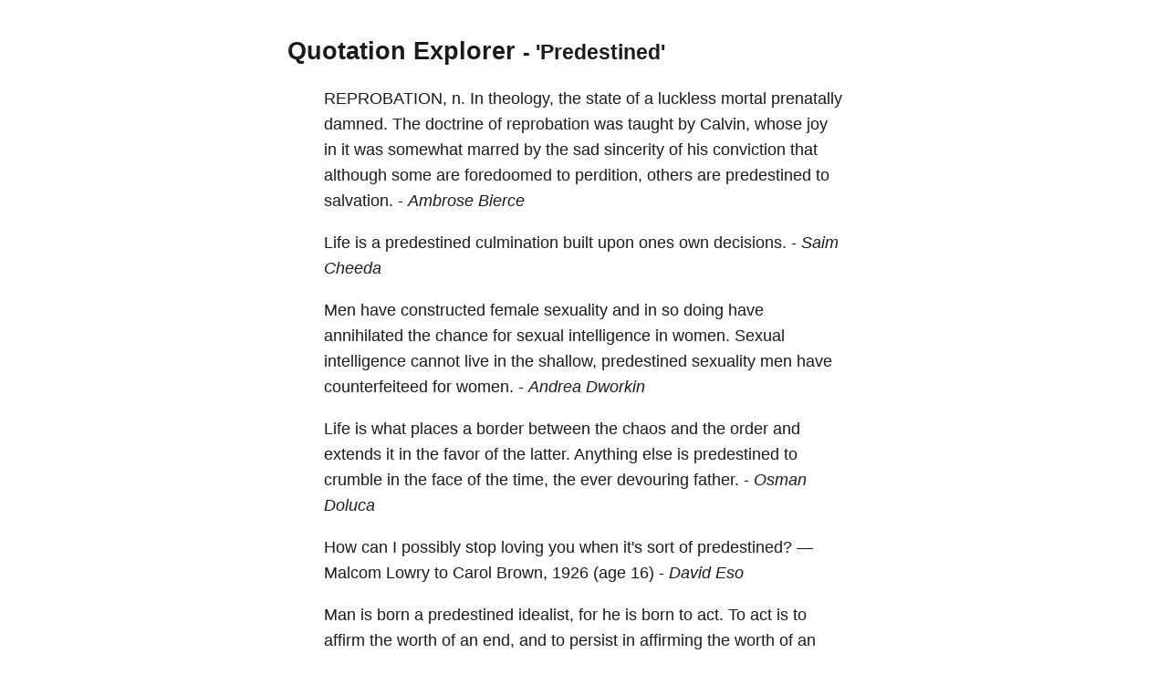

--- FILE ---
content_type: text/html; charset=utf-8
request_url: https://quotes.schollz.com/subject/predestined
body_size: 7983
content:
<html>

<head>
<title>Quotation Explorer</title>
<meta name="viewport" content="width=device-width, initial-scale=1">
<style>
a { color: inherit; text-decoration:none; }
        body {
            font: 14px/1.25em sans-serif;
            margin: 40px auto;
            max-width: 650px;
            line-height: 1.6;
            font-size: 18px;
            color: #1b1b1b;
            padding: 0 10px
        }

        h1,
        h2,
        h3 {
            line-height: 1.2
        }

        a {
            text-decoration: none
        }
</style>
</head>

<body>
<script>
  (function(i,s,o,g,r,a,m){i['GoogleAnalyticsObject']=r;i[r]=i[r]||function(){
  (i[r].q=i[r].q||[]).push(arguments)},i[r].l=1*new Date();a=s.createElement(o),
  m=s.getElementsByTagName(o)[0];a.async=1;a.src=g;m.parentNode.insertBefore(a,m)
  })(window,document,'script','https://www.google-analytics.com/analytics.js','ga');

  ga('create', 'UA-2345677-18', 'auto');
  ga('send', 'pageview');

</script>

  <h2><a href="/">Quotation Explorer</a> <small> - 'Predestined'</small></h2>
    
    <blockquote><a href='/subject/reprobation'>REPROBATION,</a> <a href='/subject/n'>n.</a> In <a href='/subject/theology'>theology,</a> the <a href='/subject/state'>state</a> of a <a href='/subject/luckless'>luckless</a> <a href='/subject/mortal'>mortal</a> <a href='/subject/prenatally'>prenatally</a> <a href='/subject/damned'>damned.</a> The <a href='/subject/doctrine'>doctrine</a> of <a href='/subject/reprobation'>reprobation</a> was <a href='/subject/taught'>taught</a> by <a href='/subject/calvin'>Calvin,</a> whose <a href='/subject/joy'>joy</a> in it was somewhat <a href='/subject/marred'>marred</a> by the <a href='/subject/sad'>sad</a> <a href='/subject/sincerity'>sincerity</a> of his <a href='/subject/conviction'>conviction</a> that although some are <a href='/subject/foredoomed'>foredoomed</a> to <a href='/subject/perdition'>perdition,</a> others are <a href='/subject/predestined'>predestined</a> to <a href='/subject/salvation'>salvation.</a>   - <i><a href='/author/ambrose bierce'>Ambrose Bierce</a> </i></blockquote>
    
    <blockquote><a href='/subject/life'>Life</a> is a <a href='/subject/predestined'>predestined</a> <a href='/subject/culmination'>culmination</a> <a href='/subject/built'>built</a> upon ones own <a href='/subject/decisions'>decisions.</a>   - <i><a href='/author/saim cheeda'>Saim Cheeda</a> </i></blockquote>
    
    <blockquote><a href='/subject/men'>Men</a> have <a href='/subject/constructed'>constructed</a> <a href='/subject/female'>female</a> <a href='/subject/sexuality'>sexuality</a> and in so doing have <a href='/subject/annihilated'>annihilated</a> the <a href='/subject/chance'>chance</a> for <a href='/subject/sexual'>sexual</a> <a href='/subject/intelligence'>intelligence</a> in <a href='/subject/women'>women.</a> <a href='/subject/sexual'>Sexual</a> <a href='/subject/intelligence'>intelligence</a> cannot <a href='/subject/live'>live</a> in the <a href='/subject/shallow'>shallow,</a> <a href='/subject/predestined'>predestined</a> <a href='/subject/sexuality'>sexuality</a> <a href='/subject/men'>men</a> have <a href='/subject/counterfeiteed'>counterfeiteed</a> for <a href='/subject/women'>women.</a>   - <i><a href='/author/andrea dworkin'>Andrea Dworkin</a> </i></blockquote>
    
    <blockquote><a href='/subject/life'>Life</a> is what <a href='/subject/places'>places</a> a <a href='/subject/border'>border</a> between the <a href='/subject/chaos'>chaos</a> and the <a href='/subject/order'>order</a> and <a href='/subject/extends'>extends</a> it in the <a href='/subject/favor'>favor</a> of the <a href='/subject/latter'>latter.</a> Anything else is <a href='/subject/predestined'>predestined</a> to <a href='/subject/crumble'>crumble</a> in the <a href='/subject/face'>face</a> of the <a href='/subject/time'>time,</a> the ever <a href='/subject/devouring'>devouring</a> <a href='/subject/father'>father.</a>   - <i><a href='/author/osman doluca'>Osman Doluca</a> </i></blockquote>
    
    <blockquote>How can I possibly stop <a href='/subject/loving'>loving</a> you when <a href='/subject/it's'>it's</a> <a href='/subject/sort'>sort</a> of <a href='/subject/predestined'>predestined?</a> <a href='/subject/â'>—</a> <a href='/subject/malcom'>Malcom</a> <a href='/subject/lowry'>Lowry</a> to <a href='/subject/carol'>Carol</a> <a href='/subject/brown'>Brown,</a> <a href='/subject/1926'>1926</a> <a href='/subject/(age'>(age</a> <a href='/subject/16)'>16)</a>   - <i><a href='/author/david eso'>David Eso</a> </i></blockquote>
    
    <blockquote><a href='/subject/man'>Man</a> is <a href='/subject/born'>born</a> a <a href='/subject/predestined'>predestined</a> <a href='/subject/idealist'>idealist,</a> for he is <a href='/subject/born'>born</a> to <a href='/subject/act'>act.</a> To act is to <a href='/subject/affirm'>affirm</a> the <a href='/subject/worth'>worth</a> of an <a href='/subject/end'>end,</a> and to <a href='/subject/persist'>persist</a> in <a href='/subject/affirming'>affirming</a> the <a href='/subject/worth'>worth</a> of an end is to make an <a href='/subject/ideal'>ideal.</a>   - <i><a href='/author/oliver wendell holmes'>Oliver Wendell Holmes</a> </i></blockquote>
    
    <blockquote><a href='/subject/god'>God</a> <a href='/subject/predestined'>predestined</a> His <a href='/subject/chosen'>chosen</a> <a href='/subject/people'>people.</a>   - <i><a href='/author/lailah gifty akita'>Lailah Gifty Akita</a> </i></blockquote>
    
    <blockquote>I have <a href='/subject/noticed'>noticed</a> that even those who <a href='/subject/assert'>assert</a> that everything is <a href='/subject/predestined'>predestined</a> and that we can <a href='/subject/change'>change</a> nothing about it still look both <a href='/subject/ways'>ways</a> before they <a href='/subject/cross'>cross</a> the <a href='/subject/street'>street</a>   - <i><a href='/author/stephen hawking'>Stephen Hawking</a> </i></blockquote>
    
    <blockquote>Nothing is <a href='/subject/predestined'>predestined.</a> The <a href='/subject/obstacles'>obstacles</a> of your past can become the <a href='/subject/gateways'>gateways</a> that <a href='/subject/lead'>lead</a> to new <a href='/subject/beginnings'>beginnings.</a>   - <i><a href='/author/ralph h. blum'>Ralph H. Blum</a> </i></blockquote>
    
    <blockquote>If there was no <a href='/subject/free'>free</a> <a href='/subject/will'>will</a> in <a href='/subject/men'>men,</a> then there is no <a href='/subject/sins'>sins.</a> When <a href='/subject/sins'>sins</a> <a href='/subject/happened'>happened,</a> it was <a href='/subject/'free'>'free</a> <a href='/subject/will''>will'</a> that made them <a href='/subject/doable'>doable.</a> This is <a href='/subject/true'>true,</a> unless <a href='/subject/god'>God</a> has <a href='/subject/predestined'>predestined</a> <a href='/subject/human'>human</a> to do and to have <a href='/subject/sins'>sins.</a>   - <i><a href='/author/toba beta'>Toba Beta</a> </i></blockquote>
    
    <blockquote>WHEN THE <a href='/subject/almighty'>ALMIGHTY</a> HAS <a href='/subject/predestined'>PREDESTINED</a> <a href='/subject/you'>YOU,</a> THERE IS NOONE IN THIS <a href='/subject/physical'>PHYSICAL</a> <a href='/subject/life'>LIFE</a> THAT CAN <a href='/subject/block'>BLOCK</a> YOUR <a href='/subject/blessings'>BLESSINGS.....</a>   - <i><a href='/author/muffin'>Muffin</a> </i></blockquote>
    

    

    <blockquote>
    <form action="/search/" method = "POST">
    <small>
      Click any word or name in a quote to explore, or search for more. <a id="json" href="">[JSON]</a>&nbsp;<a href="https://github.com/schollz/quotation-explorer">[SOURCE]</a>&nbsp;
    </small>
    <input name="term">
    <input type="submit" value="Search">
    </form>
    </blockquote>

<script>
document.getElementById("json").setAttribute('href', window.location.href + ".json");
</script>
</body>

</html>
